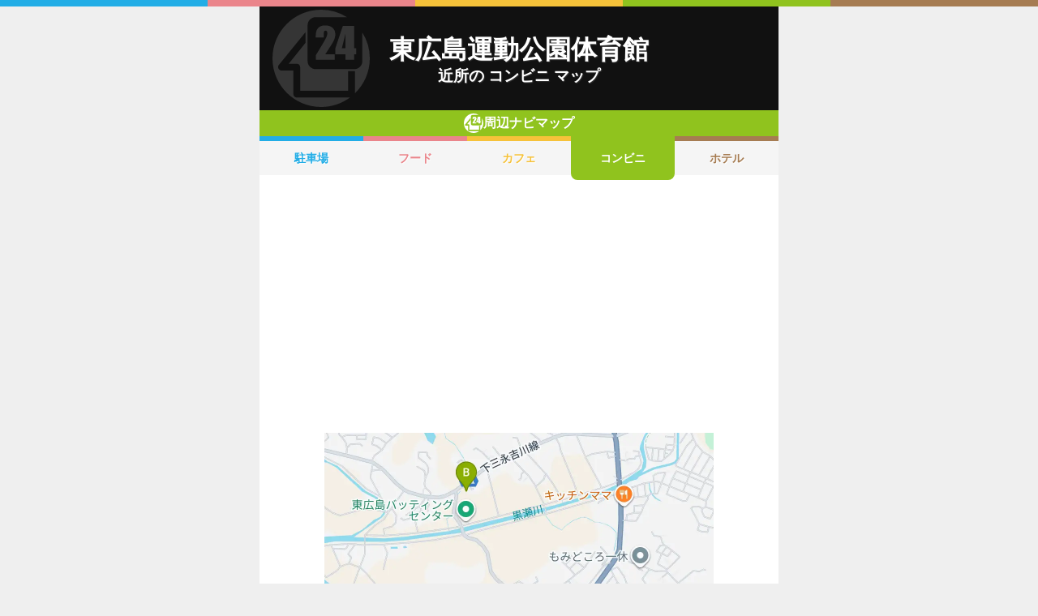

--- FILE ---
content_type: text/html; charset=utf-8
request_url: https://navi.music-mdata.com/detail/s/27455
body_size: 4317
content:
<!DOCTYPE html>
<html lang="ja">

<head>
    <meta charset="utf-8" />
    <meta name="viewport" content="width=device-width, initial-scale=1.0" />
    <title>東広島運動公園体育館 周辺のコンビニエンスストア一覧マップ</title>
    <link rel="icon" href="/favicon.ico" sizes="32x32">
    <link rel="icon" href="/favicon.svg" type="image/svg+xml">
    <link rel="apple-touch-icon" href="/apple-touch-icon.png">
    <link rel="stylesheet" href="/css/style.css?v=oItfzfvBG4o3Z_lbv8_ipxF_MrvtTjquuF_tY0O7YnE" />
    
    <link rel="stylesheet" href="/css/detail.css?v=JHHH0PMQDTPfFE7j7Hy01blJvp_-BlxqZpdbosHPqF4" />
    <link rel="canonical" href="https://navi.music-mdata.com/detail/s/27455">
    <link rel="preload" href="https://cdn-navi.music-mdata.com/s/27455/20251214.webp" as="image">
        <meta property="og:type" content="article">
        <meta name="twitter:card" content="summary_large_image">
        <meta name="twitter:site" content="@musicmdata">
        <meta name="twitter:domain" content="navi.music-mdata.com">
        <meta property="og:title" content="東広島運動公園体育館周辺のコンビニエンスストア">
        <meta property="og:description" content="東広島運動公園体育館（東広島市）から最も近いコンビニエンスストアは徒歩6分の「ファミリーマート 西条三升原店」です。周辺のコンビニエンスストアをご案内（ナビ）します">
        <meta property="og:url" content="https://navi.music-mdata.com/detail/s/27455">
        <meta property="og:image" content="https://cdn-navi.music-mdata.com/s/27455/20251214.webp">
    <meta name="description" content="東広島運動公園体育館（東広島市）から最も近いコンビニエンスストアは徒歩6分の「ファミリーマート 西条三升原店」です。周辺のコンビニエンスストアをご案内（ナビ）します">

    <script async src="https://pagead2.googlesyndication.com/pagead/js/adsbygoogle.js?client=ca-pub-6859064912170178" crossorigin="anonymous"></script>
</head>

<body>
    <div b-wygvph50e4 class="color-border">
        <i b-wygvph50e4 class="c1"></i>
        <i b-wygvph50e4 class="c2"></i>
        <i b-wygvph50e4 class="c3"></i>
        <i b-wygvph50e4 class="c4"></i>
        <i b-wygvph50e4 class="c5"></i>
    </div>
    <div b-wygvph50e4 class="container">
        <div class="detail-header">
    <h1 class="title medium"> 東広島運動公園体育館</h1>
    <h2 class="sub">近所の コンビニ マップ</h2>
    <div class="place-bg logo-s"></div>
</div>
<nav class="navi-tabs">
    <div class="top top-s"><i class="current-type logo-s"></i>周辺ナビマップ</div>
    <div class="tabs">
            <a href="/detail/p/27455" class="li tab li-p">
                駐車場
            </a>
            <a href="/detail/r/27455" class="li tab li-r">
                フード
            </a>
            <a href="/detail/c/27455" class="li tab li-c">
                カフェ
            </a>
            <a href="/detail/s/27455" class="li tab-current li-current-s">
                コンビニ
            </a>
            <a href="/detail/h/27455" class="li tab li-h">
                ホテル
            </a>
    </div>
</nav>
    <main>
        <div class="ad-sense-display">
        <ins class="adsbygoogle" style="display:block" data-ad-client="ca-pub-6859064912170178" data-ad-slot="1712777008" data-ad-format="auto" data-full-width-responsive="true" data-adtest="off"></ins>
        <script>
            (adsbygoogle = window.adsbygoogle || []).push({});
        </script>
</div>
        <div class="map-container">
            <div class="map">
                <img src="https://cdn-navi.music-mdata.com/s/27455/20251214.webp" alt="東広島運動公園体育館周辺のコンビニエンスストア一覧地図" class="image" />
            </div>
        </div>

        <div class="ad-sense-display">
        <ins class="adsbygoogle" style="display:block" data-ad-client="ca-pub-6859064912170178" data-ad-slot="1712777008" data-ad-format="auto" data-full-width-responsive="true" data-adtest="off"></ins>
        <script>
            (adsbygoogle = window.adsbygoogle || []).push({});
        </script>
</div>
        <div class="place-header">近くの コンビニエンスストア</div>

        <div class="places">

            <a class="dl" href="https://www.livewalker.com/web/detail/27455">
                <div class="dt"><span class="balloon current-balloon"></span>
                </div>
                <div class="dd p-title"><strong class="title">東広島運動公園体育館</strong></div>
                <div class="dd p-time">徒歩<span>0</span>分（約<span>0</span>m）</div>
            </a>

                    <a href="https://maps.google.com/?cid=6818413515596856834&amp;g_mp=Cilnb29nbGUubWFwcy5wbGFjZXMudjEuUGxhY2VzLlNlYXJjaE5lYXJieRACGAQgAA" class="dl">
                        <div class="dt"><span class="balloon list-balloon">A</span></div>
                        <div class="dd p-title"><span class="title icon n403">ファミリーマート 西条三升原店</span></div>
                        <div class="dd p-time">徒歩<span class="recommend">6</span>分（約<span class="recommend">388</span>m）</div>
                    </a>
                    <a href="https://maps.google.com/?cid=6425301426699728921&amp;g_mp=Cilnb29nbGUubWFwcy5wbGFjZXMudjEuUGxhY2VzLlNlYXJjaE5lYXJieRACGAQgAA" class="dl">
                        <div class="dt"><span class="balloon list-balloon">B</span></div>
                        <div class="dd p-title"><span class="title icon n401">セブンイレブン 東広島田口店</span></div>
                        <div class="dd p-time">徒歩<span class="recommend">12</span>分（約<span class="recommend">742</span>m）</div>
                    </a>
                    <a href="https://maps.google.com/?cid=15866264341488792478&amp;g_mp=Cilnb29nbGUubWFwcy5wbGFjZXMudjEuUGxhY2VzLlNlYXJjaE5lYXJieRACGAQgAA" class="dl">
                        <div class="dt"><span class="balloon list-balloon">C</span></div>
                        <div class="dd p-title"><span class="title icon n401">セブンイレブン 東広島西条大沢店</span></div>
                        <div class="dd p-time">徒歩<span class="recommend">13</span>分（約<span class="recommend">784</span>m）</div>
                    </a>
                    <a href="https://maps.google.com/?cid=13831813106838370245&amp;g_mp=Cilnb29nbGUubWFwcy5wbGFjZXMudjEuUGxhY2VzLlNlYXJjaE5lYXJieRACGAQgAA" class="dl">
                        <div class="dt"><span class="balloon extend-balloon">D</span></div>
                        <div class="dd p-title"><span class="title icon n401">セブンイレブン 東広島西条東子店</span></div>
                        <div class="dd p-time">徒歩<span class="recommend">20</span>分（約<span class="recommend">1220</span>m）</div>
                    </a>
                    <a href="https://maps.google.com/?cid=2295025499375688087&amp;g_mp=Cilnb29nbGUubWFwcy5wbGFjZXMudjEuUGxhY2VzLlNlYXJjaE5lYXJieRACGAQgAA" class="dl">
                        <div class="dt"><span class="balloon extend-balloon">E</span></div>
                        <div class="dd p-title"><span class="title icon n403">ファミリーマート 西条町田口店</span></div>
                        <div class="dd p-time">徒歩<span class="">23</span>分（約<span class="">1372</span>m）</div>
                    </a>
                    <a href="https://maps.google.com/?cid=4013807213254877639&amp;g_mp=Cilnb29nbGUubWFwcy5wbGFjZXMudjEuUGxhY2VzLlNlYXJjaE5lYXJieRACGAQgAA" class="dl">
                        <div class="dt"><span class="balloon extend-balloon">F</span></div>
                        <div class="dd p-title"><span class="title icon n401">セブンイレブン 東広島石堂原店</span></div>
                        <div class="dd p-time">徒歩<span class="">29</span>分（約<span class="">1726</span>m）</div>
                    </a>
                    <a href="https://maps.google.com/?cid=10553840671794439714&amp;g_mp=Cilnb29nbGUubWFwcy5wbGFjZXMudjEuUGxhY2VzLlNlYXJjaE5lYXJieRACGAQgAA" class="dl">
                        <div class="dt"><span class="balloon extend-balloon">G</span></div>
                        <div class="dd p-title"><span class="title icon n403">ファミリーマート 西条西中郷店</span></div>
                        <div class="dd p-time">徒歩<span class="">31</span>分（約<span class="">1833</span>m）</div>
                    </a>
                    <a href="https://maps.google.com/?cid=13911071173638507447&amp;g_mp=Cilnb29nbGUubWFwcy5wbGFjZXMudjEuUGxhY2VzLlNlYXJjaE5lYXJieRACGAQgAA" class="dl">
                        <div class="dt"><span class="balloon extend-balloon">H</span></div>
                        <div class="dd p-title"><span class="title icon n402">ローソン 東広島サイエンスパーク東店</span></div>
                        <div class="dd p-time">徒歩<span class="">41</span>分（約<span class="">2468</span>m）</div>
                    </a>
                    <a href="https://maps.google.com/?cid=9806396499940640489&amp;g_mp=Cilnb29nbGUubWFwcy5wbGFjZXMudjEuUGxhY2VzLlNlYXJjaE5lYXJieRACGAQgAA" class="dl">
                        <div class="dt"><span class="balloon extend-balloon">I</span></div>
                        <div class="dd p-title"><span class="title icon n403">ファミリーマート 西条三永一丁目店</span></div>
                        <div class="dd p-time">徒歩<span class="">43</span>分（約<span class="">2582</span>m）</div>
                    </a>
                    <a href="https://maps.google.com/?cid=15048095151289277537&amp;g_mp=Cilnb29nbGUubWFwcy5wbGFjZXMudjEuUGxhY2VzLlNlYXJjaE5lYXJieRACGAQgAA" class="dl">
                        <div class="dt"><span class="balloon extend-balloon">J</span></div>
                        <div class="dd p-title"><span class="title icon n401">セブンイレブン おみやげ街道東広島店</span></div>
                        <div class="dd p-time">徒歩<span class="">47</span>分（約<span class="">2820</span>m）</div>
                    </a>
                    <a href="https://maps.google.com/?cid=9177023680697969491&amp;g_mp=Cilnb29nbGUubWFwcy5wbGFjZXMudjEuUGxhY2VzLlNlYXJjaE5lYXJieRACGAQgAA" class="dl">
                        <div class="dt"><span class="balloon extend-balloon">K</span></div>
                        <div class="dd p-title"><span class="title icon n401">セブンイレブン 東広島駅前店</span></div>
                        <div class="dd p-time">徒歩<span class="">47</span>分（約<span class="">2842</span>m）</div>
                    </a>

            <div class="clear"></div>
        </div>
    </main>
    <div class="options">
            <a href="https://www.livewalker.com/web/detail/27455" class="label"><i class="icon service-2"></i>施設情報</a>
            <a href="https://zaseki.music-mdata.com/detail/27455/1" class="label"><i class="icon zaseki"></i>座席表</a>
            <a href="https://gym.music-mdata.com/floor/27455" class="label"><i class="icon gym"></i>フロアマップ</a>
    </div>

    <p class="update">更新日: 2025/12/14</p>


        <nav b-wygvph50e4 class="navi-bottom">
            <ul b-wygvph50e4 class="ul">
                <li b-wygvph50e4 class="li">
                    <a href="/p" class="a-link">駐車場・コインパーキング</a>
                </li>
                <li b-wygvph50e4 class="li">
                    <a href="/r" class="a-link">ファミレス・ファーストフード</a>
                </li>
                <li b-wygvph50e4 class="li">
                    <a href="/c" class="a-link">カフェ</a>
                </li>
                <li b-wygvph50e4 class="li">
                    <a href="/s" class="a-link">コンビニエンスストア</a>
                </li>
                <li b-wygvph50e4 class="li">
                    <a href="/h" class="a-link">ホテル</a>
                </li>
            </ul>
            <a href="/" class="top-link">
                <span b-wygvph50e4 class="logo">MDATA-NAVI</span>
            </a>
        </nav>
    </div>
    <footer b-wygvph50e4 class="footer">
        <div b-wygvph50e4 class="footer-link">
            <a b-wygvph50e4 href="https://www.firewrench.com/terms" class="link">利用規約</a>
            <a b-wygvph50e4 href="https://www.firewrench.com/privacy" class="link">広告とプライバシー</a>
            <a b-wygvph50e4 href="https://www.firewrench.com/about" class="link">会社案内</a>
        </div>
        <a b-wygvph50e4 href="https://www.music-mdata.com/" class="copy">&copy; MUSIC-MDATA</a>
    </footer>
    
    <!-- Google tag (gtag.js) -->
    <script async src="https://www.googletagmanager.com/gtag/js?id=G-MSXEXEZ8V5"></script>
    <script>
        window.dataLayer = window.dataLayer || [];
        function gtag() { dataLayer.push(arguments); }
        gtag('js', new Date());
        gtag('config', 'G-MSXEXEZ8V5');
    </script>
</body>

</html>

--- FILE ---
content_type: text/html; charset=utf-8
request_url: https://www.google.com/recaptcha/api2/aframe
body_size: 267
content:
<!DOCTYPE HTML><html><head><meta http-equiv="content-type" content="text/html; charset=UTF-8"></head><body><script nonce="EaRr2NzEVkISrv9kZlSnVA">/** Anti-fraud and anti-abuse applications only. See google.com/recaptcha */ try{var clients={'sodar':'https://pagead2.googlesyndication.com/pagead/sodar?'};window.addEventListener("message",function(a){try{if(a.source===window.parent){var b=JSON.parse(a.data);var c=clients[b['id']];if(c){var d=document.createElement('img');d.src=c+b['params']+'&rc='+(localStorage.getItem("rc::a")?sessionStorage.getItem("rc::b"):"");window.document.body.appendChild(d);sessionStorage.setItem("rc::e",parseInt(sessionStorage.getItem("rc::e")||0)+1);localStorage.setItem("rc::h",'1769510094242');}}}catch(b){}});window.parent.postMessage("_grecaptcha_ready", "*");}catch(b){}</script></body></html>

--- FILE ---
content_type: image/svg+xml
request_url: https://navi.music-mdata.com/images/main-logo.svg
body_size: 2754
content:
<svg xmlns="http://www.w3.org/2000/svg" viewBox="0 0 240 48"><style>.st0{fill:#222}.st1{fill:#333}</style><g id="レイヤー_1"><path class="st0" d="M34 22.1L29.3 9.2l-9.6 13.3-9.6-13.3-4.8 12.9H.9L9.1 1.3 19.7 16 30.3 1.3l8.2 20.8H34zM41.8 22.1V1.7h12.5c8.1 0 13.6 3 13.6 10.2 0 7.3-5.6 10.2-13.6 10.2H41.8zm12.6-3.5c4.7 0 9.2-1.5 9.2-6.7s-4.5-6.7-9.2-6.7H46v13.4h8.4zM88.1 18H75.3l-2.6 4.1h-4.6L81.7 1.3l13.6 20.8h-4.6L88.1 18zm-10.5-3.5h8.2L81.7 8l-4.1 6.5zM101.4 22.1V5.2h-9.1V1.7h22.5v3.5h-9.2v16.9h-4.2zM131.5 18h-12.7l-2.6 4.1h-4.6l13.6-20.8 13.6 20.8h-4.6l-2.7-4.1zM121 14.5h8.2l-4-6.5-4.2 6.5zM156.2 8.6v13.5H152V1.3l20.4 14.2V1.7h4.2v20.8L156.2 8.6zM199.6 18h-12.7l-2.6 4.1h-4.6l13.6-20.8 13.6 20.8h-4.6l-2.7-4.1zm-10.5-3.5h8.2L193.2 8l-4.1 6.5zM202.8 1.7h4.8l8.6 14.3 8.6-14.3h4.8l-13.4 20.8-13.4-20.8zM232.5 22.1V1.7h4.2v20.4h-4.2z"/><g><path class="st1" d="M41.2 34v1h-3.9v6.3h4.5v1.1H31.6v-1.1h4.5V35h-3.8v-1h8.9zM50.8 37.3c1.2 1.6 2.3 3.5 3.1 5.5l-1.2.5-.4-1.2c-1.6.2-4.6.5-8.7.7l-.1-1.2h1.1c1.3-3.3 2.3-7 2.7-8.6l1.3.2c-.9 3.4-2.1 6.6-2.8 8.4 3.7-.1 5.7-.3 6.2-.4-.6-1.2-1.2-2.4-2.1-3.5l.9-.4zM65.2 36.5v1h-4c0 3.7-1.7 5.2-4.9 5.8l-.4-1c2.8-.5 4.3-1.5 4.2-4.9h-4.8v-1h9.9zm-1.9-3.1v1h-7v-1h7zm.7 1c-.1-.6-.3-1.2-.5-1.8l.8-.2c.3.6.5 1.1.6 1.8l-.9.2zm1.3-.2c-.2-.8-.3-1.1-.6-1.8l.7-.2c.3.5.5 1.3.6 1.8l-.7.2zM77.5 37.5v1.2H66.8v-1.2h10.7zM82.9 36.9c1.6.7 2.8 1.7 3.1 1.9.8-1 1.3-2 1.6-3.5H83c-1.4 2-2.7 2.8-3.3 3.1l-.7-.8c2.5-1.4 3.6-3.4 4.1-4.8l1.2.2c-.1.3-.3.7-.6 1.3H89c-.4 2.1-1.5 7.3-8.5 9l-.6-.9c2.2-.4 3.8-1.2 5.4-2.7-1.4-1.2-2.6-1.8-3-2l.6-.8zM101.1 34c-.2.3-.6.7-1.5 1.6 1 .5 1.7.8 2 .9l-.5 1c-.6-.3-1.5-.7-2.4-1.4v.7h-5.4v-.6c-1.1.7-1.9 1.1-2.4 1.3l-.5-.9c.7-.3 1.3-.6 2-1-.4-.5-.7-.7-1.2-1.1l.7-.6c.6.4 1.2 1 1.4 1.1.8-.6 1.2-1.1 1.5-1.4h-3v-.9h4.9c.2.3.4.6 1 1.2.1-.1.7-.7 1.3-1.5l.9.5c-.5.7-1.1 1.2-1.5 1.6.3.3.4.3.8.6.2-.2.9-.9 1.4-1.6l.5.5zm-1 6.8h-1.2c0 .3-.2.9-.5 1.7h2.8v.9H90.6v-.9h2.9c-.1-.5-.3-1.3-.5-1.7h-1.3v-3.1h8.4v3.1zm-1-2.2h-6.5V40h6.5v-1.4zm-.8-2.7c-1.2-.9-1.8-1.5-2.4-2.3-.3.4-1 1.3-2.4 2.3h4.8zm-1 6.6c.3-.6.4-1.2.5-1.7H94c.2.6.4 1.4.5 1.7h2.8zM109.5 41.3c-1 .9-2.1 1.6-2.5 1.8l-.3-.7c-.9.3-2.6.7-4.1 1l-.2-1c.1 0 1.8-.4 2.1-.4v-3.3h-2v-.9h2v-1.2h-1.2v-.8c-.2.2-.3.3-.5.4l-.4-.9c.9-.6 1.7-1.6 2.2-2.6h1c.4.7 1.2 1.5 1.9 2l-.6.9c-.7-.6-1.5-1.4-1.7-1.9-.6 1.1-1.3 1.8-1.7 2.2h3.3v.9h-1.3V38h1.7v.9h-1.7v3.2c.9-.2 1.3-.3 1.6-.5v.6c.3-.2 1.3-.8 2.1-1.5l.3.6zm-6.4.4c0-.5 0-1.2-.3-2.2l.8-.1c.1.3.3.9.3 2.2l-.8.1zm2.9-.7c.2-.7.3-1.4.3-1.9l.8.2c-.1 1-.3 1.5-.4 1.8l-.7-.1zm6.8-4.3h.9v.9h-2.8v.6c.5 1.5 1.1 2.8 3 4.2l-.6.9c-1.3-1-1.9-2-2.4-3.1v2.5c0 .2 0 1-.9 1h-1.4l-.1-1h1.2c.3 0 .4-.1.4-.3v-4.8h-2.7v-.9h4.6v-1.1h-3.9v-.8h3.9v-1h-4.1v-.9h5v3.8zm-4.3 3.4c-.2-.5-.6-1.2-.9-1.7l.8-.4c.3.4.7 1 1 1.6l-.9.5zm3.1-.7c.2-.2.6-.6 1.1-1.5l.8.5c-.3.5-.7 1-1.2 1.5l-.7-.5zM122 32.6c-.1.3-.2.7-.5 1.1h4.5v.9h-5c-.6.9-1.1 1.3-1.4 1.5l-.6-.7c.2-.2.3-.2.5-.4H117v1.6h2.1c0 3-.1 5.7-.4 6.5-.1.3-.3.5-1.2.5h-.9l-.2-1h.9c.2 0 .4 0 .5-.3.1-.5.3-3.2.3-4.8H117v.2c0 2.3-.4 4.2-1.5 5.8l-.7-.8c.4-.7 1.2-2 1.2-5V35h-1v-.9h1.7v-1.6h1v1.6h1.7v.9c.1-.1 1-1 1.6-2.5l1 .1zm.5 4.3v-1.8h.9v1.6l2.3-.6c0 3.2 0 3.6-.1 3.9-.1.3-.3.6-1 .6h-.7l-.1-.9h.7c.2 0 .4 0 .4-.4v-2l-1.4.3v3.9h-.9v-3.7l-1.2.3v3.8c0 .5.2.6.6.6h2.5c.6 0 .7 0 .7-1.5l.9.3c-.1 1.7-.2 2.1-1.3 2.1h-3.3c-.6 0-1.2-.1-1.2-1v-4.1l-.7.2-.2-.9.9-.2v-1.7h.9v1.5l1.3-.3zM131.8 34.6v.9h-4.5v-.9h4.5zm-.4-1.7v.9h-3.7v-.9h3.7zm0 3.4v.9h-3.7v-.9h3.7zm0 1.7v.9h-3.7V38h3.7zm0 1.7v3.4h-2.8v.5h-.9v-4h3.7zm-.9.8h-2v1.8h2v-1.8zm7.7 3.2c-.9-.3-1.9-.7-3.1-1.5-1.4 1.1-2.5 1.4-3.1 1.5l-.5-.9c1.5-.4 2.3-.8 2.9-1.2-1-1-1.4-1.8-1.6-2.3l.8-.3c.2.5.6 1.3 1.5 2.1.6-.5 1.1-1.2 1.7-2.4h-4.6v-.9h5.6v.9c-.2.5-.7 1.7-1.9 2.9 1.1.7 2.2 1 2.8 1.2l-.5.9zm-1.5-10.8v2.7c0 .1 0 .3.3.3h.3c.2 0 .2-.1.3-.3 0-.2.1-.9.1-1.3l.9.2c0 2.2-.6 2.3-1.1 2.3h-1c-.2 0-.8 0-.8-.8v-2.2h-1.9c-.1 1.8-.4 2.5-1.4 3.3l-.7-.7c.9-.5 1.2-1.5 1.2-3v-.5h3.8zM144.4 42.2c1.9-.2 2.9-.5 3.5-1.1.9-.9 1-2.3 1-3 0-1.4-.7-3.5-3.6-3.6 0 2.4-.9 7.8-3.6 7.8-1.4 0-2.2-1.7-2.2-3.4 0-3 2.1-5.4 5.6-5.4 3.3 0 5 2 5 4.7 0 4.6-3.8 5-5.4 5.1l-.3-1.1zm-2.2-7c-1.7 1.3-1.7 3.3-1.7 3.7 0 .9.3 2.3 1.2 2.3.6 0 1-.6 1.3-1.1.4-.7 1.1-2.8 1.2-5.6-.4 0-1.2.1-2 .7zM161.6 33v9.7c0 .4-.1 1-.9 1H159l-.2-1h1.5c.3 0 .3 0 .3-.3v-8.5H153v4c0 1.4-.2 2.5-.3 3.3-.3 1.4-.8 2.1-1 2.4l-.8-.8c.2-.4.6-.9.8-2 .3-1.5.3-2.3.3-3V33h9.6zm-1.6 4.1v.9h-6.3v-.8h2.7V36h-2.6v-.8h2.6v-.9h.9v.9h2.7v.8h-2.7v1.2h2.7zm-.6 1.7v3.3H154v-3.3h5.4zm-.9.9h-3.6v1.7h3.6v-1.7zM165.7 37.2v3.5c.2 1 .8 1.7 3 1.7h5.7l-.2.9h-5.6c-2.4 0-3-.9-3.3-1.5-1 1.1-1.2 1.4-1.7 1.8l-.5-1c.1-.1 1.1-.8 1.7-1.5v-3h-1.6v-.9h2.5zm-.2-1.9c-.6-.8-1.5-1.5-2.1-2l.6-.7c1.3.9 1.7 1.3 2.2 1.9l-.7.8zm4.7 6.1l-.2-1h1.6c.5 0 .6-.1.8-.5.1-.3.5-1.8.4-6H170c0 3.6-.6 5.5-2.9 7.5l-.7-.8c2.2-1.9 2.7-3.5 2.7-6.8H167v-.9h6.8c0 6.7-.4 7.4-.7 7.9-.4.5-1.2.6-1.3.6h-1.6zM185.4 35.3v2.1c0 1.3-.1 3.6-.4 4.4-.4 1.4-1.4 1.4-2.1 1.4-.9 0-1.7-.1-2-.2v-1.1c.4.1 1.2.2 2 .2s.9-.2 1.1-.8c.2-.6.3-3 .3-3.7v-1.3h-3.8c-.4 3.2-1.6 5.3-4.1 7l-.8-.8c1.7-.9 3.3-2.5 3.8-6.2h-3.3v-1h3.4c.1-.8.1-1.6.1-2.3h1.2c0 .8-.1 1.4-.2 2.3h4.8zm-1.4-.6c-.2-.9-.4-1.5-.6-2l.8-.2c.3.8.5 1.4.6 1.9l-.8.3zm1.6-.2c-.3-1.1-.5-1.6-.6-1.9l.8-.2c.3.6.4 1.1.6 1.9l-.8.2zM193.9 43.3h-1.2v-5.9c-.4.3-2.3 1.5-4.8 2.4l-.7-.9c1.7-.6 6-2.4 8.9-6l1.1.7c-.5.5-1.8 1.8-3.3 3v6.7zM201.8 32.8V36c2.2.6 4.4 1.7 6.1 2.6l-.5 1.1c-1.7-1.1-3.7-2-5.6-2.7v6.3h-1.2V32.8h1.2zm4 2.7c-.1-.3-.4-.9-1-1.8l.8-.4c.1.2.6.9 1 1.8l-.8.4zm1.6-.7c-.2-.5-.5-1-1-1.8l.7-.4c.5.7.8 1.3 1 1.7l-.7.5z"/></g><path fill="#22ade6" d="M0 24h48v5H0z"/><path fill="#ea858b" d="M48 24h48v5H48z"/><path fill="#f6c23a" d="M96 24h48v5H96z"/><path fill="#90c31e" d="M144 24h48v5h-48z"/><path fill="#a67c52" d="M192 24h48v5h-48z"/></g></svg>